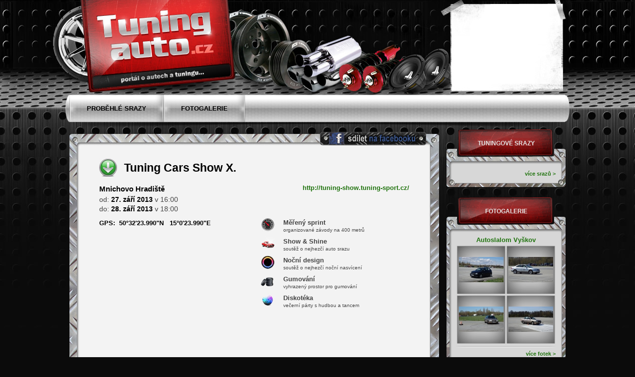

--- FILE ---
content_type: text/html; charset=ISO-8859-2
request_url: http://www.tuning-auto.cz/sraz/97/tuning-cars-show-x/
body_size: 3446
content:
<!DOCTYPE html PUBLIC "-//W3C//DTD XHTML 1.1//EN" "http://www.w3.org/TR/xhtml11/DTD/xhtml11.dtd">
<html xmlns="http://www.w3.org/1999/xhtml" xml:lang="cs">
<head>
	<meta http-equiv="content-type" content="text/html; charset=iso-8859-2" />
	<meta http-equiv="Content-language" content="cs" />
	<meta http-equiv="expires" content="-1" />

	<title>Tuning Cars Show X. : Tuning-Auto.cz</title>
	<meta name="description" content="Tuning Cars Show X. / Kalendář tuningových a klubových srazů; Tuning-auto.cz / kalendář srazů, fotografie, informace" />
	<meta name="keywords" content="Tuning,Cars,Show,kalendář,tuning,klub,sraz,srazy,akce,tuning auta,kalendar tuning,tuning auta na prodej,tuning bazar,tuning,auto,design,styling" />
	<link rel="shortcut icon" href="/favicon.ico" />		

	<meta name="author" content="Tuning-Auto.cz" />
	<meta name="copyright" content="Tuning-Auto.cz" />
	<meta name="robots" content="index,follow" />
	<meta name="googlebot" content="index,follow,snippet,archive" />
	<meta http-equiv="imagetoolbar" content="no" />
	<meta name="google-site-verification" content="Oui7VnyzQAGqVp9PpoEUBW9eLk59eNIpayCYPuqxLAo" />

	<meta property="og:title" content="Tuning Cars Show X." />
	<meta property="og:description" content="od 27. září do 28. září / Mnichovo Hradiště : Tuning-Auto.cz - kalendář srazů" />

	<link rel="stylesheet" type="text/css" href="/css/global.css" media="screen, print" />
	<script type="text/javascript" language="javascript" src="/lytebox/lytebox.js"></script>
	<link rel="stylesheet" href="/lytebox/lytebox.css" type="text/css" media="screen" />
	<script src="/fce.js" type="text/javascript"></script>
</head>
 
<body>
<div class="top-bg">
<div class="screen">
	<div class="cols">
	  <div class="l">
	  	<div class="leader">

<script type="text/javascript" src="http://www.webator.cz/reklama/1893/15/"></script>

	  	</div>
	  	<div class="page">
	  		<div class="page-bott">
			  	<div class="page-top cols">
			  		<a class="fb-butt" href="http://www.facebook.com/sharer.php?u=http%3A%2F%2Fwww.tuning-auto.cz%2Fsraz%2F97%2Ftuning-cars-show-x%2F&t=http%3A%2F%2Fwww.tuning-auto.cz%2Fsraz%2F97%2Ftuning-cars-show-x%2F" title="sdílet na facebooku" onclick="return !window.open(this.href, '_blank', 'width=644, height=455, menubar=no, resizable=no, status=no')"><span class="hidden">sdílet na facebooku</span></a>


			    	<h1>Tuning Cars Show X.</h1>
	<p class="hidden">
		<img src="/img/fb_logo.jpg" width="356" height="209" alt="Tuning-Auto.cz" />
		Zajímá vás <strong>tuning auta</strong>? Navštěvujete <strong>tuning srazy</strong> a hledáte <strong>kalendář tuning akcí</strong>? Nebo jste jen navštívili nějaký sraz a chcete se podělit o své fotografie? Pak jste u nás správně. Server <strong>tuning-auto.cz</strong> vám přináší na jednom místě vše, co potřebujete vědět o <strong>tuning srazech v Česku</strong>. Náš kalendář vám poskytne nejen potřebné informace o srazech, ale po registraci se můžete s ostatními podělit i o své <strong>fotografie tuning aut</strong>.
	</p>
	<span class="hidden"><img src="/img/fb_logo.jpg" width="356" height="209" alt="Tuning-Auto.cz" /></span>
<a class="f-right" href="http://tuning-show.tuning-sport.cz/" onclick="return !window.open(this.href)">http://tuning-show.tuning-sport.cz/</a><h4 class="tmg-0"><strong>Mnichovo Hradiště</strong></h4><div class="big-font">od: <strong class="black">27. září 2013</strong> v 16:00</div><div class="tmg-5 big-font">do: <strong class="black">28. září 2013</strong> v 18:00</div><div class="cols tmg-10"><div class="f-left half"><div class="tmg-5"><strong class="black">GPS:&nbsp;&nbsp;50°32'23.990"N&nbsp;&nbsp; 15°0'23.990"E</strong></div><script type="text/javascript" src="http://api4.mapy.cz/loader.js"></script>
<script type="text/javascript">Loader.load();</script>
<div id="mapa" style="width:300px;height:300px"></div>

<script type="text/javascript">
	/* střed mapy */
	var center = SMap.Coords.fromWGS84(15.006664, 50.539997);
	/* inicializace API */
	var m = new SMap(JAK.gel("mapa"), center, 11);
	/* definujeme pouzivane mapove podklady */
	m.addDefaultLayer(SMap.DEF_OPHOTO);
	m.addDefaultLayer(SMap.DEF_OPHOTO0203);
	m.addDefaultLayer(SMap.DEF_OPHOTO0406);
	m.addDefaultLayer(SMap.DEF_TURIST);
	m.addDefaultLayer(SMap.DEF_HISTORIC);
	m.addDefaultLayer(SMap.DEF_BASE).enable();
	/* pridame zakladni ovladaci prvky */
	m.addDefaultControls();
	/* nastavíme a přidáme přepínač mapových podkladů */
	var layerSwitch = new SMap.Control.Layer();
	layerSwitch.addDefaultLayer(SMap.DEF_BASE);
	layerSwitch.addDefaultLayer(SMap.DEF_OPHOTO);
	layerSwitch.addDefaultLayer(SMap.DEF_TURIST);
	layerSwitch.addDefaultLayer(SMap.DEF_OPHOTO0406);
	layerSwitch.addDefaultLayer(SMap.DEF_OPHOTO0203);
	layerSwitch.addDefaultLayer(SMap.DEF_HISTORIC);
	m.addControl(layerSwitch,{left:"8px", top:"9px"});
	
	var layer = new SMap.Layer.Marker();
	m.addLayer(layer);
	layer.enable();

	var options = {};
	var marker = new SMap.Marker(center, "myMarker", options);
	layer.addMarker(marker);
</script>
<a href="/foto-vlozit/97/" class="button button-300"><span>VLOŽIT FOTOGRAFIE ZE SRAZU</span></a></div><table class="f-right half"><tr><td class="bpd-5"><img src="/img/kalendar-ikony/sp.jpg" alt="Měřený sprint" title="Měřený sprint" width="30" height="30" class="event" /></td><td><strong>Měřený sprint</strong><br /><span class="small-font2">organizované závody na 400 metrů</span></td></tr><tr><td class="bpd-5"><img src="/img/kalendar-ikony/ss.jpg" alt="Show & Shine" title="Show & Shine" width="30" height="30" class="event" /></td><td><strong>Show & Shine</strong><br /><span class="small-font2">soutěž o nejhezčí auto srazu</span></td></tr><tr><td class="bpd-5"><img src="/img/kalendar-ikony/nd.jpg" alt="Noční design" title="Noční design" width="30" height="30" class="event" /></td><td><strong>Noční design</strong><br /><span class="small-font2">soutěž o nejhezčí noční nasvícení</span></td></tr><tr><td class="bpd-5"><img src="/img/kalendar-ikony/gu.jpg" alt="Gumování" title="Gumování" width="30" height="30" class="event" /></td><td><strong>Gumování</strong><br /><span class="small-font2">vyhrazený prostor pro gumování</span></td></tr><tr><td class="bpd-5"><img src="/img/kalendar-ikony/di.jpg" alt="Diskotéka" title="Diskotéka" width="30" height="30" class="event" /></td><td><strong>Diskotéka</strong><br /><span class="small-font2">večerní párty s hudbou a tancem</span></td></tr></table></div>

<div class="line"></div><h3>Předchozí ročníky</h3>						<div class="show-row cols">
			    		<div class="show-date"><div class="show-date-in">21.&ndash;22.6.<span>2013</span></div></div>
			    		<div class="show-desc">
								<h2><a href="/sraz/95/tuning-cars-show-ix/" title="Tuning Cars Show IX.">Tuning Cars Show IX.</a></h2>
								<div class="show-place"><strong>Mnichovo Hradiště</strong></div>
			    		</div>
			    	</div>
			    	<div class="line"></div>

					</div>
				</div>
			</div>
			<div class="foot">
				<div class="foot-in cols">
					Copyright &copy; Tuning-auto.cz 2011<br />
					<a href="http://www.peoplefornet.cz" onclick="return !window.open(this.href)">tvorba www stránek People For Net a.s.</a>
				</div>
			</div>
    </div>
    <div class="r">

			




    	<h2 class="box-h"><span><a href="/kalendar/" title="Tuningové srazy">Tuningové srazy</a></span></h2>
      <div class="box">
      	<div class="box-bott">
			  	<div class="box-top">

						<div class="vice"><a href="/kalendar/" title="více srazů">více srazů &gt;</a></div>


      		</div>
      	</div>
      </div>

      <h2 class="box-h"><span><a href="/fotografie/" title="Fotogalerie">Fotogalerie</a></span></h2>
      <div class="box">
      	<div class="box-bott">
			  	<div class="box-top">
<h5 class="t-center"><a href="/fotografie/211/7/autoslalom-vyskov" title="fotografie: Autoslalom Vyškov">Autoslalom Vyškov</a></h5>						<div class="box-gallery cols">
<a rel="lytebox[rndft]" href="/data/fotografie/b_7997d49afff8ea75aaedefc453c36b39.jpg" title="Autoslalom Vyškov / (autor Michalin STR8)" class="thumb"><span><img src="/data/fotografie/t_7997d49afff8ea75aaedefc453c36b39.jpg" alt="Autoslalom Vyškov / (autor Michalin STR8)" /></span></a><a rel="lytebox[rndft]" href="/data/fotografie/b_7702279850179cc1f23672a7ad0ef1d5.jpg" title="Autoslalom Vyškov / (autor Michalin STR8)" class="thumb"><span><img src="/data/fotografie/t_7702279850179cc1f23672a7ad0ef1d5.jpg" alt="Autoslalom Vyškov / (autor Michalin STR8)" /></span></a><a rel="lytebox[rndft]" href="/data/fotografie/b_7535cabfceb2cc6d2006329ffb6b8594.jpg" title="Autoslalom Vyškov / (autor Michalin STR8)" class="thumb"><span><img src="/data/fotografie/t_7535cabfceb2cc6d2006329ffb6b8594.jpg" alt="Autoslalom Vyškov / (autor Michalin STR8)" /></span></a><a rel="lytebox[rndft]" href="/data/fotografie/b_71f21fa1ac045cec5f29c316dce22935.jpg" title="Autoslalom Vyškov / (autor Michalin STR8)" class="thumb"><span><img src="/data/fotografie/t_71f21fa1ac045cec5f29c316dce22935.jpg" alt="Autoslalom Vyškov / (autor Michalin STR8)" /></span></a>						</div>
						<div class="box-hr"></div>
						
						<div class="vice"><a href="/fotografie/211/7/autoslalom-vyskov" title="více fotek">více fotek &gt;</a></div>
      		</div>
      	</div>
      </div>


      
			<div class="bmg-20">
			</div>

      <div class="bmg-20">

<script type="text/javascript" src="http://www.webator.cz/reklama/1893/4/"></script>

	  	</div>

      
    </div>
  </div>
  

  <div class="head">
  	<ul class="menu cols">
      <li><a href="/srazy/" title="Proběhlé srazy"><span>Proběhlé srazy</span></a></li>
      <li><a href="/fotografie/" title="Fotogalerie"><span>Fotogalerie</span></a></li>
    </ul>
		<div class="tuning-dne">
		</div>
  	<a class="to-home" href="/" title="Tuning-auto.cz"><span>Tuning auta / kalendář tuning srazů / Tuning-auto.cz</span></a>
  </div>

</div>
</div>
<script type="text/javascript">

  var _gaq = _gaq || [];
  _gaq.push(['_setAccount', 'UA-5350086-15']);
  _gaq.push(['_trackPageview']);

  (function() {
    var ga = document.createElement('script'); ga.type = 'text/javascript'; ga.async = true;
    ga.src = ('https:' == document.location.protocol ? 'https://ssl' : 'http://www') + '.google-analytics.com/ga.js';
    var s = document.getElementsByTagName('script')[0]; s.parentNode.insertBefore(ga, s);
  })();

</script>
</body>
</html>

--- FILE ---
content_type: text/css
request_url: http://www.tuning-auto.cz/css/global.css
body_size: 4802
content:
.cols:after, .clearfix:after { content:"."; display:block; height:0; clear:both; visibility:hidden; }
* html .cols, * html .clearfix	{ height:1%; }
.clearfix	{ display:block; }
.clearfix, .cols { =zoom:1;}

body {
  margin:0 0 0 0;
  padding:0;
  font:80%/110% arial, tahoma, verdana, sans serif;
  text-align:center;
  background:url(../img/bg.jpg) repeat-x top center #0B0B0B;
  color:#444;
}

textarea, input, select {
	font-size:13px;
	font-family:arial,tahoma,verdana,sans serif;
}



/*** default ***/
td, th {
	_font-size /**/:80%;
	padding:0;
}
.transparent, .transparent td, .transparent th {
	border:0!important;
	background:none!important;
	text-align:left;
}
input.kod {
	width:194px!important;
}
.check {
	width:auto!important;
	border:0;
	margin:0;
	padding:0;
	background:none;
}
a {
  text-decoration:underline;
  font-weight:bold;
}
a:hover {
  text-decoration:none;
}
img {
	border:0;
}
hr {
	border-top:1px solid #999;
	border-bottom:1px solid #eee;
}
table {
	border-collapse:collapse;
	border-spacing:0;
}
form {
	margin:0;
	padding:0;
}
input, textarea {
	background:url(../img/input_bg.jpg) no-repeat top left #EBEBEB;
	padding:4px;
	border:1px solid #999;
}
select {
	background:white;
}
label {
	font-weight:bold;
}
input.submit {
  background:url(../img/menu/r_bord_a.jpg) no-repeat center center;
  color:#fff;
  font-weight:bold;
  text-transform:uppercase;
  border:1px solid #003D00;
  padding:8px 12px 8px 12px;
	=padding:6px 3px 6px 3px;
	cursor:hand;
	cursor:pointer;
	width:auto!important;
	font-size:90%;
}
input.delete {
	float:right;
	cursor:hand;
	background:#cccccc!important;
	color:#cc0000;
	margin-left:3px;
	border:1px solid #cc0000!important;
	=border:0!important;
}
a.to-home {
	display:block;
	position:absolute;
	top:0;
	z-index:99;
}
a.to-home span {
	display:none;
}
.hidden {
	display:none;
}
p {
	margin:0 0 0 0;
	padding:0 0 15px 0;
}
.clear {
	clear:both;
	font-size:0px;
	line-height:0px;
	height:0px;
}
.block {
	display:block!important;
}
.t-center {
	text-align:center!important;
}
.t-left {
	text-align:left!important;
}
.t-right {
	text-align:right!important;
}
.no-float {
	float:none!important;
}
.f-right {
	float:right!important;
}
.f-left {
	float:left!important;
}
img.f-left {
	margin:0 15px 5px 0;
}
img.f-right {
	margin:0 0 5px 15px;
}
.small-font {
	font-size:90%!important;
}
.small-font2 {
	font-size:80%!important;
}
.small-font3 {
	font-size:70%!important;
}
.big-font {
	font-size:110%!important;
}
.big-font2 {
	font-size:130%!important;
}
.bold {
	font-weight:bold!important;
}
.no-bord {
	border:0!important;
}
.no-r-mg {
	margin-right:0!important;
}
.no-l-mg {
	margin-left:0!important;
}
.no-padd {
	padding:0!important;
}
.no-bold {
	font-weight:normal!important;
}
.no-float {
	float:none!important;
}
.inline {
	display:inline!important;
}
.w-100pro {
	width:100%!important;
}
.w-90pro {
	width:95%!important;
}
.v-top {
	vertical-align:top;
}
.v-center {
	vertical-align:middle!important;
}
.v-bott {
	vertical-align:bottom;
}
.red {
	color:red!important;
}
.black {
	color:black!important;
}
.white {
	color:white!important;
}
.yellow {
	color:#EFC24F!important;
}
.green {
	color:#227410!important;
}
.delmsg {
	color:Red!important;
	font-weight:bold;
}
.red-bg {
	background:red!important;
	color:white!important;
	padding:0 5px 0 5px!important;
}
.nowrap {
	white-space:nowrap!important;
}


/*** bottom margin ***/
.bmg-3 {margin-bottom:3px!important}
.bmg-5 {margin-bottom:5px!important}
.bmg-15 {margin-bottom:15px!important}
.bmg-10 {margin-bottom:10px!important}
.bmg-20 {margin-bottom:20px!important}
.bmg-30 {margin-bottom:30px!important}

/*** top margin ***/
.tmg-0 {margin-top:0px!important}
.tmg-3 {margin-top:3px!important}
.tmg-5 {margin-top:5px!important}
.tmg-15 {margin-top:15px!important}
.tmg-10 {margin-top:10px!important}
.tmg-20 {margin-top:20px!important}
.tmg-30 {margin-top:30px!important}
.tmg-50 {margin-top:50px!important}

/*** right margin ***/
.rmg-3 {margin-right:3px!important}
.rmg-5 {margin-right:5px!important}
.rmg-15 {margin-right:15px!important}
.rmg-10 {margin-right:10px!important}
.rmg-20 {margin-right:20px!important}
.rmg-30 {margin-right:30px!important}

/*** bottom padding ***/
.bpd-3 {padding-bottom:3px!important}
.bpd-5 {padding-bottom:5px!important}
.bpd-15 {padding-bottom:15px!important}
.bpd-10 {padding-bottom:10px!important}
.bpd-20 {padding-bottom:20px!important}
.bpd-30 {padding-bottom:30px!important}

/*** top padding ***/
.tpd-3 {padding-top:3px!important}
.tpd-5 {padding-top:5px!important}
.tpd-15 {padding-top:15px!important}
.tpd-10 {padding-top:10px!important}
.tpd-20 {padding-top:20px!important}
.tpd-30 {padding-top:30px!important}


/*** default define ***/
a.to-home {
  margin:0 0 0 30px;
	width:290px;
	height:175px;
}
a {
  color:#227410;
  text-decoration:none;
}
a:hover {
  text-decoration:underline;
}
select {
	background:white;
}
label {
	font-weight:bold;
}
img.bord {
  border:1px solid #AC9082;
}
h1 {
	padding:4px 0 9px 50px;
  margin:0 0 10px 0;
  color:#000;
  font-size:180%;
  background:url(../img/h1.jpg) no-repeat 0 0;
  line-height:1.3em;
}
h2 {
  font-size:150%;
  padding:0;
	margin:30px 0 15px 0;
	color:#000;
	font-weight:normal;
	line-height:21px;
	line-height:1.2em;
}
h3 {
	margin:20px 0 10px 0;
	padding:0;
	font-size:140%;
	color:#000;
	font-weight:normal;
	line-height:1.2em;
}
h4 {
	margin:10px 0 5px 0;
	padding:0;
	font-size:120%;
	color:#000;
	line-height:1.2em;
}
h5 {
	margin:0 0 3px 0;
	padding:0;
	font-size:100%;
}
.mesic {
	padding:5px 5px 5px 10px;
	background:url(../img/green_bg.jpg)  top left;
	border:1px solid #0F3A04;
	color:white;
}

div.top-bg {
	background:url(../img/top_bg.jpg) no-repeat top center;
	min-height:250px;
	_height:250px;
}
div.screen {
  width:1000px;
  margin:0 auto 0 auto;
  padding:260px 0 0 0;
  text-align:left;
  background:url(../img/bg.jpg) no-repeat top center #0B0B0B;
}
div.head {
  position:absolute;
  top:0;
  width:1000px;
  height:260px;
  text-align:left;
  background:url(../img/head.jpg) no-repeat top left;
}


div.leader {
	margin:0 0 10px 0;
}
div.l {
  float:left;
  width:745px;
}
div.page {
  background:url(../img/page_bg.jpg) repeat-y 0 40px;
  _height:1px;
  min-height:1px;
}
div.page-bott {
	background:url(../img/page_bott.jpg) no-repeat left bottom;
}
div.page-top {
	background:url(../img/page_top.jpg) no-repeat 0 0;
  padding:50px 60px 40px 60px;
}

div.page p {
  line-height:18px;
  text-align:justify;
}
div.r {
  float:right;
  width:240px;
}
div.foot {
	margin:0 0 0 0;
}

div.foot-in {
	padding:10px 60px 10px 60px;
	font-size:85%;
	color:#aaa;
}
div.foot-in a {
	color:#ccc;
}

div.blok {
	padding:10px;
	background:#DBDBDB;
	border:1px solid #bbb;
}


/*** boxy ***/
h2.box-h {
	height:60px;
	margin:0;
	padding:0;
	background:url(../img/box_h.gif) no-repeat 0 0;
	font-size:95%;
	text-transform:uppercase;
	color:#e6e6e6;
	font-weight:bold;
}
h2.box-h-add {
	background:url(../img/box_h_add.gif) no-repeat 0 0;
}
h2.box-h span {
	display:block;
	padding:22px 0 0 0;
	text-align:center;
}
h2.box-h-add span {
	padding:22px 0 0 85px;
	text-align:left;
}
h2.box-h span a {
	color:#e6e6e6;
}
div.box {
  background:url(../img/box_bg.jpg) repeat-y 0 105px;
  margin:0 0 20px 0;
  _height:1px;
  min-height:1px;
}
div.box-bott {
	background:url(../img/box_bott.jpg) no-repeat left bottom;
}
div.box-top {
	background:url(../img/box_top.jpg) no-repeat 0 0;
  padding:20px 20px 20px 20px;
}
div.box-hr {
	height:3px;
	line-height:0;
	font-size:0;
	background:url(../img/box_line.jpg) no-repeat top center;
	margin:3px 0 3px 0;
}
div.line {
	height:3px;
	line-height:0;
	font-size:0;
	background:url(../img/line.jpg) no-repeat top center;
	margin:3px 0 3px 0;
}
div.box div.vice {
	text-align:right;
	font-size:85%;
	padding:3px 0 0 0;
}

/*** date line ***/
div.date-line div.date {
	width:44px;
	height:46px;
	background:url(../img/calendar.jpg) no-repeat top left;
	float:left;
}
div.date-line div.date {
	width:44px;
	height:46px;
	background:url(../img/calendar.jpg) no-repeat top left;
	float:left;
}
div.date-line div.date span {
	display:block;
	padding:23px 0 0 0;
	text-align:center;
	color:black;
	font-size:90%;
}
div.date-line h3 {
	margin:0 0 0 53px;
	padding:10px 0 0 0;
	font-size:85%;
}
div.date-line h3 a {
	color:black;
}

/*** box gallery ***/
div.box-gallery a {
	float:left;
	width:98px;
	height:98px;
	margin:0 0 0 0;
	text-align:center;
	background:url(../img/box_foto_bg.jpg) no-repeat top left;
	border:1px solid #D7D7D7;
}
div.box-gallery a span {
	display:table-cell;
	text-align:center;
	vertical-align:middle;
	width:98px;
	height:98px;
	cursor:hand;
	cursor:pointer;
}
div.box-gallery a img {
	display:block;
	margin:auto;
	=margin-top:4px;
}
div.box-gallery a:hover {
	border:1px solid #000;
}

/*** login box ***/
div.log-box table.table1 input {
	width:130px;
}

/*** add box ***/
div.box table.table1 .th-label input {
	width:190px;
}
div.box table.table1 .th-label textarea {
	width:190px;
}


/*** footmenu ***/
ul.footmenu {
	margin:0;
	padding:0;
	float:right;
	width:350px;
	font-size:110%;
}
ul.footmenu li {
	margin:0 0 0 15px;
	padding:0;
	float:right;
	color:#aaa;
	list-style:none;
	font-weight:normal;
}
ul.footmenu li a {
	color:#ccc;
	font-weight:bold;
}

ul.footmenu li.act {
	color:#33911F;
}
ul.footmenu li.act a {
	color:#fff;
	text-decoration:underline;
}

a.fb-butt {
	position:absolute;
	display:block;
	background:url(../img/fb_butt.jpg) no-repeat top left;
	width:214px;
	height:27px;
	margin:-54px 0 0 445px;
}
a.fb-butt:hover {
	background:url(../img/fb_butt_a.jpg) no-repeat top left;
}



/*** menu ***/
ul.menu {
	position:absolute;
	top:0;
	margin:191px 0 0 0px;
	padding:0;
	height:46px;
}
ul.menu li {
	list-style:none;
	margin:0 0 0 0;
	padding:0;
	float:left;
}
ul.menu li a {
	display:block;
	color:#010001;
	font-size:100%;
	font-weight:bold;
	height:55px;
	float:left;
	margin:0 0 0 0;
	padding:0;
	background:url(../img/menu/r_bord.jpg) no-repeat right top;
	text-transform:uppercase;
}
ul.menu li a span {
	display:block;
	line-height:55px;
	height:55px;
	padding:0 35px 0 35px;
	cursor:hand;
	cursor:pointer;
	float:left;
	background:url(../img/menu/l_bord.jpg) no-repeat left top;
}

/* hover */
ul.menu li a:hover, ul.menu li a:hover span {
	text-decoration:underline;
}

/* act */
ul.menu li.act a {
	color:#fff;
	background:url(../img/menu/r_bord_a.jpg) no-repeat right top;
}
ul.menu li.act a:hover, ul.menu li.act a:hover span {
	color:#fff;
	text-decoration:none;
}
ul.menu li.act a span {
	background:url(../img/menu/l_bord_a.jpg) no-repeat left top;
}



/*** submenu ***/
ul.submenu {
	margin:5px 0 0 0;
	padding:0;
}
ul.submenu li {
	margin:0;
	padding:5px 0 5px 0;
	list-style:none;
	background:url(../img/dotted.gif) repeat-x left bottom;
}
ul.submenu li a {
	margin:0;
	padding:0 0 0 18px;
	background:url(../img/li.gif) no-repeat 6px 6px;
}
ul.submenu li.act {
	background:url(../img/dotted.gif) repeat-x left bottom #c5c5c5;
}
ul.submenu li.act a {
	color:#7C2A2A;
}
ul.submenu li.logout a {
	color:#666;
}



/*** tuning dne ***/
div.tuning-dne {
	position:absolute;
	margin:22px 0 0 782px;
	text-align:right;
}
div.tuning-dne-in {
	xdisplay:table-cell;
	xvertical-align:middle;
	text-align:center;
	width:200px;
	height:133px;
	margin:0 0 3px 0;
}
div.tuning-dne div.td-nick {
	font-size:90%;
	font-weight:normal;
	color:#000;
	background:white;
	position:absolute;
	z-index:19;
	width:200px;
	Filter: Alpha(Opacity=75,Style=0);
	opacity:.75;
}
div.tuning-dne div.td-nick-in {
	padding:10px 10px 8px 10px;
	text-align:left;
}
div.tuning-dne div.td-nick-in a {
	color:black;
}
div.tuning-dne a.td-vice {
	font-size:90%;
	font-weight:normal;
	color:#666;
	background:#FEFEFE;
	padding:2px 0 0 4px;
}



/*** kalendar ***/
div.show-row {

}
div.show-row div.show-date {
	float:left;
	width:75px;
	height:85px;
	background:url(../img/calendar_big.jpg) no-repeat top left;
}
div.show-row div.show-date-in {
	text-align:center;
	padding:38px 0 0 0;
	font-weight:bold;
	color:black;
}
div.show-row div.show-date-in strong {
	font-size:120%;
}
div.show-row div.show-date-in span {
	display:block;
	padding:5px 0 0 0;
	font-weight:normal;
	font-size:15px;
}
div.show-row div.show-desc {
	margin:0 0 0 90px;
	padding:14px 0 0 0;
}
div.show-row div.show-desc h2 {
	margin:0 0 5px 0;
	padding:0;
}
div.show-row div.show-desc h2 a {
	color:black;
}
div.show-row div.show-place {
	font-size:110%;
	padding:0 0 5px 0;
}
div.show-row div.show-place strong {
	color:black;
}
div.show-row div.show-link {
	padding:5px 0 5px 0;
	xfloat:left;
	xtext-align:right;
}
div.show-row img.event {
	float:left;
	display:block;
	width:30px;
	height:30px;
	margin:0 0 0 0;
}




/*** gallery ***/
div.gallery-thumbs {
	border:1px solid #838383;
	padding:0 15px 3px 15px;
	margin:10px 0 20px 0;
}
div.gallery-thumbs h4 {
	margin:-10px 0 10px 0;
	=margin:8px 0 10px 0;
	padding:0 8px 0 8px;
	=padding:0 8px 3px 0;
	background:#F3F3F3;
	float:left;
}
div.gallery-thumbs h4 a {
	color:black;
}
div.gallery-thumbs h4 span {
	font-weight:normal;
	font-size:80%;
}
div.gallery-thumbs a.thumb {
	float:left;
	width:98px;
	height:98px;
	margin:0 0 0 0;
	text-align:center;
	background:url(../img/box_foto_bg.jpg) no-repeat top left;
	border:1px solid #D7D7D7;
}
div.gallery-thumbs a.thumb span {
	display:table-cell;
	text-align:center;
	vertical-align:middle;
	width:98px;
	height:98px;
	cursor:hand;
	cursor:pointer;
}
div.gallery-thumbs a.thumb img {
	display:block;
	margin:auto;
	=margin-top:4px;
}
div.gallery-thumbs a.thumb:hover {
	border:1px solid #000;
}
div.gallery-thumbs div.vice, div.gallery-thumbs-in div.vice {
	float:right;
	margin:0 0 0 0;
	padding:0 8px 0 8px;
	background:#F3F3F3;
	position:relative;
	top:10px;
}

/*** gallery in ***/
div.gallery-thumbs-in {
	border:1px solid #838383;
	padding:0 11px 3px 12px;
	margin:15px 0 20px 0;
}
div.gallery-thumbs-in h4 {
	margin:-10px 0 10px 0;
	=margin:8px 0 10px 0;
	padding:0 8px 0 8px;
	=padding:0 8px 3px 0;
	background:#F3F3F3;
	float:left;
}
div.gallery-thumbs-in h4 a {
	color:black;
}
div.gallery-thumbs-in h4 span {
	font-weight:normal;
	font-size:80%;
}
div.gallery-thumbs-in a.thumb {
	float:left;
	width:98px;
	height:98px;
	margin:0 0 0 0;
	text-align:center;
	background:url(../img/box_foto_bg.jpg) no-repeat top left;
	border:1px solid #D7D7D7;
}
div.gallery-thumbs-in a.thumb span {
	display:table-cell;
	text-align:center;
	vertical-align:middle;
	width:98px;
	height:98px;
	cursor:hand;
	cursor:pointer;
}
div.gallery-thumbs-in a.thumb img {
	display:block;
	margin:auto;
	=margin-top:4px;
}
div.gallery-thumbs-in a.thumb:hover {
	border:1px solid #000;
}
div.gallery-thumbs-in div.back {
	float:left;
	margin:0 0 0 0;
	padding:0 8px 0 8px;
	background:#F3F3F3;
	position:relative;
	top:10px;
}


/*** profil ***/
a.profil, span.profil  {
	display:block;
	margin:0 0 5px 0;
	padding:10px;
	font-weight:normal;
	color:black;
	border:1px solid #ddd;
}
a.profil span {
	cursor:hand;
	cursor:pointer;
}
a.profil span.profil-desc, span.profil span.profil-desc {
	margin:0 0 0 110px;
	display:block;
}
a.profil h2, span.profil h2 {
	margin:0 0 4px 0;
	font-weight:bold;
}
a.profil h3, span.profil h3 {
	margin:0 0 2px 0;
	font-size:120%;
}
a.profil p, span.profil p {
	padding:0;
}
a.profil img, span.profil img {
	padding:0;
	margin:0;
	padding:0;
}
a.profil:hover{
	text-decoration:none;
	border:1px solid #838383;
}

a.message-butt {
	display:block;
	float:right;
	width:157px;
	background:url(../img/button-post.jpg) no-repeat top left;
	height:38px;
	text-transform:uppercase;
	color:#E6E6E6;
	font-size:90%;
}
a.message-butt span {
	display:block;
	cursor:hand;
	cursor:pointer;
	padding:13px 0 0 45px;
}
a.message-butt:hover {
	text-decoration:underline;
}

.greenform {
	background:#DBF3D8;
	padding:20px;
	border:2px solid #5AAF4A;
}



/* foto box */
div.ceka {
	position:absolute;
	background:yellow;
	padding:0 2px 0px 2px;
	color:#000;
	font-size:90%;
}
div.foto-box {
	float:left;
	width:98px;
	height:121px;
	margin:0 0 4px 0;
	text-align:center;
	background:url(../img/box_foto_bg.jpg) no-repeat top left;
	border:1px solid #D7D7D7;
}
div.foto-box a.foto {
	display:block;
	text-align:center;
	vertical-align:middle;
	width:98px;
	height:98px;
	cursor:hand;
	cursor:pointer;
}
div.foto-box a.foto span {
	display:table-cell;
	text-align:center;
	vertical-align:middle;
	width:98px;
	height:98px;
	cursor:hand;
	cursor:pointer;
}
div.foto-box a.foto img {
	display:block;
	margin:auto;
	=margin-top:4px;
}
div.foto-box a.foto:hover img {
	border:1px solid #000;
}
div.fotky div.foto-box div.sett {
	background:#ccc;
	padding:4px 0 2px 0;
	color:white;
	width:98px;
	text-align:center;
}
div.edit, div.del, div.rotate {
	position:absolute;
	background:#e4e4e4;
}
div.foto-box a.foto img {
	display:block!important;
}
div.foto-box div.ceka {
	position:static;
	text-align:center;
}
div.del {
	position:absolute;
	margin:0 0 0 77px;
}
div.rotate {
	margin-top:40px;
}
div.edit a, div.del a, div.rotate a {
	display:block;
	padding:2px 4px 2px 4px;
	background: #bbb;
	text-align: center;
	border-top: 1px solid #DDD;
	border-left: 1px solid #DDD;
	border-bottom: 1px solid #555;
	border-right: 1px solid #555;
	line-height:0;
	font-size:0;
}
div.edit a:hover, div.del a:hover, div.rotate a:hover {
	background: #e4e4e4;
	border-bottom: 1px solid #DDD;
	border-right: 1px solid #DDD;
	border-top: 1px solid #555;
	border-left: 1px solid #555;
}
.edit-tool {
	background: #666;
	width:98px;
	margin:0 0 0 0;
}
.edit-tool table {
	width:98px;
}
.edit-tool table, .edit-tool table td {
	border: none;
	padding: 0px!important;
	font-size: 1px;
}
.edit-tool table td.space {
	width:28px!important;
}
.edit-tool table td a {
	display: block;
	background: #bbb;
	margin: 1px;
	margin-bottom: 0;
	text-align: center;
	padding:3px 3px 3px 3px;
	border-top: 1px solid #DDD;
	border-left: 1px solid #DDD;
	border-bottom: 1px solid #555;
	border-right: 1px solid #555;
	line-height:0;
	font-size:0;
}
.edit-tool table td a:hover {
	background: white;
	border-bottom: 1px solid #DDD;
	border-right: 1px solid #DDD;
	border-top: 1px solid #555;
	border-left: 1px solid #555;
}

/* button */
.button {
	display:block;
	height:48px;
	margin:7px 0 0 0;
	color:white;
}
.button span {
	display:block;
	cursor:hand;
	cursor:pointer;
	padding:18px 0 0 60px;
}
.button:hover {
	text-decoration:underline;
}
.button-300 {
	background:url(../img/button-300.jpg) no-repeat top left;
	width:300px;
}


/*** strankovani ****/

.strankovani {
	text-align:center;
	padding:10px 0 10px 0;
	margin:10px 0 10px 0;
	color:#ccc;
	min-height:1px;
	_height:1px;
	font-size:85%;
}
.strankovani span {
	font-weight:bold;
	color:#227410;
	padding:0 0 0 0;
	font-size:130%;
}
.strankovani a {
	color:black;
}
.strankovani a.start {
	display:block;
	float:left;
	padding:1px 0 0 0;
}
.strankovani a.end {
	display:block;
	float:right;
	padding:3px 0 0 0;
}
.strankovani div.str-in {
	width:480px;
	text-align:center;
	float:left;
	margin:0 0 0 5px;
	font-size:120%;
}
.strankovani .no {
	visibility:hidden;
}


/*** table1 ***/
table.table1 {
	width:100%;
}
table.table1 th, table.table1 td {
	vertical-align:top;
}
table.table1 th {
	white-space:nowrap;
	width:150px;
	font-size:90%;
	vertical-align:top;
	padding:8px 5px 5px 0;
	color:#000;
	text-align:left;
	text-transform:uppercase;
}
table.table1 thead th {
	padding-right:0;
}
table.table1 td, table.table1 th {
	background:url(../img/dotted.gif) repeat-x bottom left;
}
table.table1 td {
	padding:5px 0 5px 0;
}
table.table1 input {
	width:250px;
}
table.table1 textarea {
	width:440px;
	height:100px;
}
table.table1 img {
  border:none;
}
.th-label {
	background:none!important;
	padding:5px 0 0 0!important;
}
.th-label label {
	font-size:85%;
	text-transform:uppercase;
	font-weight:bold;
	display:block;
	color:black;
}
table.icons td {
	background:none;
	padding:0 8px 0 0;
	vertical-align:middle!important;
	white-space:nowrap;
}
.ico-desc {
	padding:10px 0 0 0;
}


/*** format text ***/
div.format-text {
	text-align:justify;
}
div.format-text table {
	border-collapse:collapse;
	border-spacing:0;
	width:100%;
	border:0!important;
}
div.format-text table th, div.format-text table td {
	white-space:nowrap;
	vertical-align:top;
	padding:8px 5px 5px 0;
	border:0!important;
}
div.format-text table thead th {
	padding-right:0;
}
div.format-text table td, div.format-text table th {
	background:url(../img/dotted.gif) repeat-x bottom left;
}
div.format-text table td {
	padding:5px 0 5px 0;
}
div.format-text p {
	margin:0 0 0 0;
	padding:0 0 15px 0;
}

div.format-text ul, div.format-text ol, ul.def {
	margin:10px 0 30px 25px;
	padding:0;
}
div.format-text ul li, ul.def li {
	list-style:none;
	margin:6px 0 7px 0;
	padding:0 0 0 15px;
	background:url(../img/li.gif) no-repeat 0 6px;
}
div.format-text ol li {
	margin:6px 0 7px 15px;
	padding:0 0 0 0;
	color:#000;
}
div.format-text img {
	border:2px solid #AAAAAC;
	margin:0 0 5px 0;
}
div.format-text img.f-left {
	margin:0 15px 5px 0;
}
div.format-text img.f-right {
	margin:0 0 5px 15px;
}
div.unusedfotos img {
	margin:0 5px 5px 0;
	border:1px solid #AAAAAC;
}
div.format-text a:hover img {
	border-color:#000;
}



/*** hlasky a chyby ***/
tr.form-error label {
	color:red!important;
}
tr.form-error input, tr.form-error textarea {
	border:1px solid red!important;
}
.err {
	background:red;
	color:white;
	padding:7px;
	text-align:center;
	font-weight:bold;
	margin:1px 0 5px 0;
	border:3px solid #990F0F;
}
.ok {
	background:green;
	color:white;
	padding:7px;
	text-align:center;
	font-weight:bold;
	margin:0 0 5px 0;
	border:3px solid #346909;
}
.info {
	background:#40ADD6;
	color:white;
	padding:7px;
	text-align:center;
	font-weight:bold;
	margin:0 0 5px 0;
	border:3px solid #115D7F;
}
.err a, .ok a, .info a {
	color:white;
}


/* FORMS ==> */


.extratiny {width:20px!important;}
.tiny {width:35px!important;}
.small {width:70px!important;}
.normal {width:150px!important;}
.medium {width:190px!important;}
.bigmedium {width:200px!important;}
.middle {width:230px!important;}
.half {width:300px!important;}
.extrabig {width:450px!important;}
.huge {width:575px!important;}
.extramax {width:610px!important}
.max {width:690px!important}

.smalllong {height:35px!important;}
.nolong {height:50px!important;}
.long {height:100px!important;}
.biglong {height:200px!important;}
.extralong {height:300px!important;}
.maxlong {height:500px!important;}


/*** left margin ***/
.lmg-3 {margin-left:3px!important}
.lmg-5 {margin-left:5px!important}
.lmg-15 {margin-left:15px!important}
.lmg-10 {margin-left:10px!important}
.lmg-20 {margin-left:20px!important}
.lmg-30 {margin-left:30px!important}

/* <== FORMS */

.submithidden {
	border:0px;
	background:none;
	width:1px!important;
	height:1px;
	font-size:1px;
	margin:0px;
	padding:0px;
	float:left;
}









--- FILE ---
content_type: application/javascript
request_url: http://www.tuning-auto.cz/fce.js
body_size: 166
content:
function show_msg_form(){
	opened = document.getElementById('opened_mf').value;
	if (opened == 1){
		document.getElementById('message_form').className='hidden';
		document.getElementById('opened_mf').value = 0;
		}
	else {
		document.getElementById('message_form').className='';
		document.getElementById('opened_mf').value = 1;
		}
}